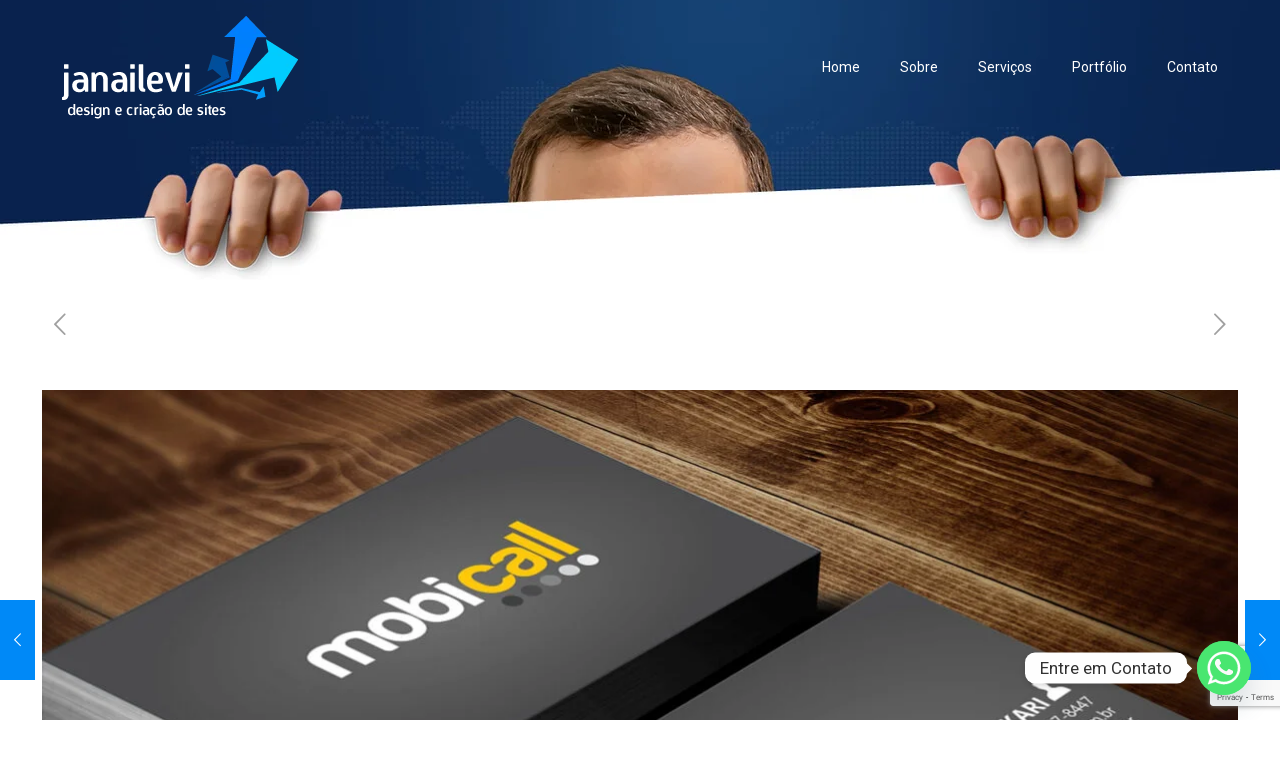

--- FILE ---
content_type: text/html; charset=utf-8
request_url: https://www.google.com/recaptcha/api2/anchor?ar=1&k=6Lej_4UUAAAAAIjXA8rFFA_pCLQ1Tf8Nl7bO0sFV&co=aHR0cHM6Ly9qYW5haWxldmkuY29tOjQ0Mw..&hl=en&v=TkacYOdEJbdB_JjX802TMer9&size=invisible&anchor-ms=20000&execute-ms=15000&cb=pn1hehl9b6r
body_size: 45118
content:
<!DOCTYPE HTML><html dir="ltr" lang="en"><head><meta http-equiv="Content-Type" content="text/html; charset=UTF-8">
<meta http-equiv="X-UA-Compatible" content="IE=edge">
<title>reCAPTCHA</title>
<style type="text/css">
/* cyrillic-ext */
@font-face {
  font-family: 'Roboto';
  font-style: normal;
  font-weight: 400;
  src: url(//fonts.gstatic.com/s/roboto/v18/KFOmCnqEu92Fr1Mu72xKKTU1Kvnz.woff2) format('woff2');
  unicode-range: U+0460-052F, U+1C80-1C8A, U+20B4, U+2DE0-2DFF, U+A640-A69F, U+FE2E-FE2F;
}
/* cyrillic */
@font-face {
  font-family: 'Roboto';
  font-style: normal;
  font-weight: 400;
  src: url(//fonts.gstatic.com/s/roboto/v18/KFOmCnqEu92Fr1Mu5mxKKTU1Kvnz.woff2) format('woff2');
  unicode-range: U+0301, U+0400-045F, U+0490-0491, U+04B0-04B1, U+2116;
}
/* greek-ext */
@font-face {
  font-family: 'Roboto';
  font-style: normal;
  font-weight: 400;
  src: url(//fonts.gstatic.com/s/roboto/v18/KFOmCnqEu92Fr1Mu7mxKKTU1Kvnz.woff2) format('woff2');
  unicode-range: U+1F00-1FFF;
}
/* greek */
@font-face {
  font-family: 'Roboto';
  font-style: normal;
  font-weight: 400;
  src: url(//fonts.gstatic.com/s/roboto/v18/KFOmCnqEu92Fr1Mu4WxKKTU1Kvnz.woff2) format('woff2');
  unicode-range: U+0370-0377, U+037A-037F, U+0384-038A, U+038C, U+038E-03A1, U+03A3-03FF;
}
/* vietnamese */
@font-face {
  font-family: 'Roboto';
  font-style: normal;
  font-weight: 400;
  src: url(//fonts.gstatic.com/s/roboto/v18/KFOmCnqEu92Fr1Mu7WxKKTU1Kvnz.woff2) format('woff2');
  unicode-range: U+0102-0103, U+0110-0111, U+0128-0129, U+0168-0169, U+01A0-01A1, U+01AF-01B0, U+0300-0301, U+0303-0304, U+0308-0309, U+0323, U+0329, U+1EA0-1EF9, U+20AB;
}
/* latin-ext */
@font-face {
  font-family: 'Roboto';
  font-style: normal;
  font-weight: 400;
  src: url(//fonts.gstatic.com/s/roboto/v18/KFOmCnqEu92Fr1Mu7GxKKTU1Kvnz.woff2) format('woff2');
  unicode-range: U+0100-02BA, U+02BD-02C5, U+02C7-02CC, U+02CE-02D7, U+02DD-02FF, U+0304, U+0308, U+0329, U+1D00-1DBF, U+1E00-1E9F, U+1EF2-1EFF, U+2020, U+20A0-20AB, U+20AD-20C0, U+2113, U+2C60-2C7F, U+A720-A7FF;
}
/* latin */
@font-face {
  font-family: 'Roboto';
  font-style: normal;
  font-weight: 400;
  src: url(//fonts.gstatic.com/s/roboto/v18/KFOmCnqEu92Fr1Mu4mxKKTU1Kg.woff2) format('woff2');
  unicode-range: U+0000-00FF, U+0131, U+0152-0153, U+02BB-02BC, U+02C6, U+02DA, U+02DC, U+0304, U+0308, U+0329, U+2000-206F, U+20AC, U+2122, U+2191, U+2193, U+2212, U+2215, U+FEFF, U+FFFD;
}
/* cyrillic-ext */
@font-face {
  font-family: 'Roboto';
  font-style: normal;
  font-weight: 500;
  src: url(//fonts.gstatic.com/s/roboto/v18/KFOlCnqEu92Fr1MmEU9fCRc4AMP6lbBP.woff2) format('woff2');
  unicode-range: U+0460-052F, U+1C80-1C8A, U+20B4, U+2DE0-2DFF, U+A640-A69F, U+FE2E-FE2F;
}
/* cyrillic */
@font-face {
  font-family: 'Roboto';
  font-style: normal;
  font-weight: 500;
  src: url(//fonts.gstatic.com/s/roboto/v18/KFOlCnqEu92Fr1MmEU9fABc4AMP6lbBP.woff2) format('woff2');
  unicode-range: U+0301, U+0400-045F, U+0490-0491, U+04B0-04B1, U+2116;
}
/* greek-ext */
@font-face {
  font-family: 'Roboto';
  font-style: normal;
  font-weight: 500;
  src: url(//fonts.gstatic.com/s/roboto/v18/KFOlCnqEu92Fr1MmEU9fCBc4AMP6lbBP.woff2) format('woff2');
  unicode-range: U+1F00-1FFF;
}
/* greek */
@font-face {
  font-family: 'Roboto';
  font-style: normal;
  font-weight: 500;
  src: url(//fonts.gstatic.com/s/roboto/v18/KFOlCnqEu92Fr1MmEU9fBxc4AMP6lbBP.woff2) format('woff2');
  unicode-range: U+0370-0377, U+037A-037F, U+0384-038A, U+038C, U+038E-03A1, U+03A3-03FF;
}
/* vietnamese */
@font-face {
  font-family: 'Roboto';
  font-style: normal;
  font-weight: 500;
  src: url(//fonts.gstatic.com/s/roboto/v18/KFOlCnqEu92Fr1MmEU9fCxc4AMP6lbBP.woff2) format('woff2');
  unicode-range: U+0102-0103, U+0110-0111, U+0128-0129, U+0168-0169, U+01A0-01A1, U+01AF-01B0, U+0300-0301, U+0303-0304, U+0308-0309, U+0323, U+0329, U+1EA0-1EF9, U+20AB;
}
/* latin-ext */
@font-face {
  font-family: 'Roboto';
  font-style: normal;
  font-weight: 500;
  src: url(//fonts.gstatic.com/s/roboto/v18/KFOlCnqEu92Fr1MmEU9fChc4AMP6lbBP.woff2) format('woff2');
  unicode-range: U+0100-02BA, U+02BD-02C5, U+02C7-02CC, U+02CE-02D7, U+02DD-02FF, U+0304, U+0308, U+0329, U+1D00-1DBF, U+1E00-1E9F, U+1EF2-1EFF, U+2020, U+20A0-20AB, U+20AD-20C0, U+2113, U+2C60-2C7F, U+A720-A7FF;
}
/* latin */
@font-face {
  font-family: 'Roboto';
  font-style: normal;
  font-weight: 500;
  src: url(//fonts.gstatic.com/s/roboto/v18/KFOlCnqEu92Fr1MmEU9fBBc4AMP6lQ.woff2) format('woff2');
  unicode-range: U+0000-00FF, U+0131, U+0152-0153, U+02BB-02BC, U+02C6, U+02DA, U+02DC, U+0304, U+0308, U+0329, U+2000-206F, U+20AC, U+2122, U+2191, U+2193, U+2212, U+2215, U+FEFF, U+FFFD;
}
/* cyrillic-ext */
@font-face {
  font-family: 'Roboto';
  font-style: normal;
  font-weight: 900;
  src: url(//fonts.gstatic.com/s/roboto/v18/KFOlCnqEu92Fr1MmYUtfCRc4AMP6lbBP.woff2) format('woff2');
  unicode-range: U+0460-052F, U+1C80-1C8A, U+20B4, U+2DE0-2DFF, U+A640-A69F, U+FE2E-FE2F;
}
/* cyrillic */
@font-face {
  font-family: 'Roboto';
  font-style: normal;
  font-weight: 900;
  src: url(//fonts.gstatic.com/s/roboto/v18/KFOlCnqEu92Fr1MmYUtfABc4AMP6lbBP.woff2) format('woff2');
  unicode-range: U+0301, U+0400-045F, U+0490-0491, U+04B0-04B1, U+2116;
}
/* greek-ext */
@font-face {
  font-family: 'Roboto';
  font-style: normal;
  font-weight: 900;
  src: url(//fonts.gstatic.com/s/roboto/v18/KFOlCnqEu92Fr1MmYUtfCBc4AMP6lbBP.woff2) format('woff2');
  unicode-range: U+1F00-1FFF;
}
/* greek */
@font-face {
  font-family: 'Roboto';
  font-style: normal;
  font-weight: 900;
  src: url(//fonts.gstatic.com/s/roboto/v18/KFOlCnqEu92Fr1MmYUtfBxc4AMP6lbBP.woff2) format('woff2');
  unicode-range: U+0370-0377, U+037A-037F, U+0384-038A, U+038C, U+038E-03A1, U+03A3-03FF;
}
/* vietnamese */
@font-face {
  font-family: 'Roboto';
  font-style: normal;
  font-weight: 900;
  src: url(//fonts.gstatic.com/s/roboto/v18/KFOlCnqEu92Fr1MmYUtfCxc4AMP6lbBP.woff2) format('woff2');
  unicode-range: U+0102-0103, U+0110-0111, U+0128-0129, U+0168-0169, U+01A0-01A1, U+01AF-01B0, U+0300-0301, U+0303-0304, U+0308-0309, U+0323, U+0329, U+1EA0-1EF9, U+20AB;
}
/* latin-ext */
@font-face {
  font-family: 'Roboto';
  font-style: normal;
  font-weight: 900;
  src: url(//fonts.gstatic.com/s/roboto/v18/KFOlCnqEu92Fr1MmYUtfChc4AMP6lbBP.woff2) format('woff2');
  unicode-range: U+0100-02BA, U+02BD-02C5, U+02C7-02CC, U+02CE-02D7, U+02DD-02FF, U+0304, U+0308, U+0329, U+1D00-1DBF, U+1E00-1E9F, U+1EF2-1EFF, U+2020, U+20A0-20AB, U+20AD-20C0, U+2113, U+2C60-2C7F, U+A720-A7FF;
}
/* latin */
@font-face {
  font-family: 'Roboto';
  font-style: normal;
  font-weight: 900;
  src: url(//fonts.gstatic.com/s/roboto/v18/KFOlCnqEu92Fr1MmYUtfBBc4AMP6lQ.woff2) format('woff2');
  unicode-range: U+0000-00FF, U+0131, U+0152-0153, U+02BB-02BC, U+02C6, U+02DA, U+02DC, U+0304, U+0308, U+0329, U+2000-206F, U+20AC, U+2122, U+2191, U+2193, U+2212, U+2215, U+FEFF, U+FFFD;
}

</style>
<link rel="stylesheet" type="text/css" href="https://www.gstatic.com/recaptcha/releases/TkacYOdEJbdB_JjX802TMer9/styles__ltr.css">
<script nonce="0tXbWpaIK1WVG9nlTh4TaQ" type="text/javascript">window['__recaptcha_api'] = 'https://www.google.com/recaptcha/api2/';</script>
<script type="text/javascript" src="https://www.gstatic.com/recaptcha/releases/TkacYOdEJbdB_JjX802TMer9/recaptcha__en.js" nonce="0tXbWpaIK1WVG9nlTh4TaQ">
      
    </script></head>
<body><div id="rc-anchor-alert" class="rc-anchor-alert"></div>
<input type="hidden" id="recaptcha-token" value="[base64]">
<script type="text/javascript" nonce="0tXbWpaIK1WVG9nlTh4TaQ">
      recaptcha.anchor.Main.init("[\x22ainput\x22,[\x22bgdata\x22,\x22\x22,\[base64]/[base64]/[base64]/[base64]/[base64]/[base64]/YVtXKytdPVU6KFU8MjA0OD9hW1crK109VT4+NnwxOTI6KChVJjY0NTEyKT09NTUyOTYmJmIrMTxSLmxlbmd0aCYmKFIuY2hhckNvZGVBdChiKzEpJjY0NTEyKT09NTYzMjA/[base64]/[base64]/Ui5EW1ddLmNvbmNhdChiKTpSLkRbV109U3UoYixSKTtlbHNle2lmKFIuRmUmJlchPTIxMilyZXR1cm47Vz09NjZ8fFc9PTI0Nnx8Vz09MzQ5fHxXPT0zNzJ8fFc9PTQ0MHx8Vz09MTE5fHxXPT0yMjZ8fFc9PTUxMXx8Vz09MzkzfHxXPT0yNTE/[base64]/[base64]/[base64]/[base64]/[base64]\x22,\[base64]\\u003d\\u003d\x22,\x22RGMWw5rDusKRT8OSw51pTEDDv19GanrDtsOLw67DhCPCgwnDmlHCvsO9HwNoXsK/cT9hwqgJwqPCscOoLcKDOsKtDj9ewo/[base64]/w67DlArDs2TDscOTM8OTIyczw4/Duy7DngLDtjxRw71NOMO6wo/[base64]/w4fDsMK+wqvChG54wrsvBsKSw5IVwr1RwpzCsgjDjsOAfhPCuMORe3zDkcOUfUZ+EMOYQsKtwpHCrMONw4/DhU4oL07DocKZwq16wpvDp0TCp8K+w47DqcOtwqMHw4LDvsKadCPDiQhSJyHDqiFhw4pRNFPDozvCrMKKezHDncKtwpQXESBHC8OvK8KJw53DncKrwrPCtmgpVkLCg8OuO8KPwrlZe3LCpsKgwqvDszkhRBjDqMOXRsKNwqHCuTFOwo9owp7CsMOQdMOsw4/Ci17CiTEKw4rDmBxqwq3DhcK/wrPCncKqSsOowrbCmkTCnXDCn2FCw7nDjnrClsKuAnYNasOgw5DDkxh9NSTDm8O+HMKnwqHDhyTDhMOBK8OUOUhVRcOSR8OgbAsIXsOcEMKAwoHCiMKxwqHDvQROw55Hw6/DrMO5OMKfX8KEDcOOOsOeZ8K7w7vDvX3CglLDum5uA8Kmw5zCk8O3wo7Du8KwRsOTwoPDt307NjrCuifDmxNvE8KSw5bDvDrDt3Y+LMO1wqtuwpd2UhrChEs5dsKewp3Ci8OZw5Fae8KmB8K4w7xEwpc/wqHDsMKqwo0NfHbCocKowrIkwoMSBMOhZMKxw6DDohErV8O6GcKiw5TDhsOBRBtUw5PDjQ3DnTXCnSt0BEMZKgbDj8OPMxQDwobChF3Ci13CjMKmworDssK6bT/CsAvChDNTZmvCqX7CigbCrMOPFw/DtcKaw6TDpXBJw6FBw6LCrj7ChcKCP8Oow4jDssOXwpnCqgVfw47DuA1Nw6DCtsOQwrnCoF1iwrfCvW/CrcKKPcK6wpHCmGUFwqhweHrCl8K4wo9bwpJIYkZDw4bDk0NVwpBUwrvDgiISFk1Lw6oawrrCvlg6w5t/[base64]/CkcOIwoNiW8OeeG9NAMKgccKcDDR5K1nCuxvDnsOkw6zCrAB/[base64]/MsKiw65Pw5YPw7LDpA1qw6ciwrHCrVdraiNDGWLCgsKxZ8KneV8Fw7NpMsO4woAEE8Ozw6Maw73DhnICRsKmD3J1IcO/b27Ck3vCmsOvWA/Dix8iwrJRSys6w7XDjSnCkFhPVWBcw6vClRtbwrNawqldw7FACcOkw7jDs1TCq8OUwoTDisOow4dBesOYwrUzw7EuwpleTMO2I8Ouw4DDm8Kvw5PDrzjCp8Ocw7/DjMKjw4d+JHNTwpvCnEnDh8KrIWdkRcOISi9owrDDncOqw7rDgjN8wrw/w4FJwpDCvMO9H1IKwoHDuMOMdMKAwpFIJHPCgcO3G3JAw7xXHcKowpvDiWbCh1fCh8KbF0HDr8Kiw6HDqsOWNWfCmcOhwoI1fmbDmsKcwq5jw4fCvgh5E0nDvSnDo8OTKjjDlMKcMXcnNMOXDcKvHcOtwrNbw5rCuT5fNsKrNsOWOcKqNMOLeRTCh2XCrm/[base64]/Cs3XCgg3DuU/DkXI9TR0XUsKrPSLCmmnCgUXDrsK1w7LDjsOHBsKOwpIvbcOoGMOVwrfChE7CtD5qFMK9wpExKVBJSEANJcO7WnbDj8O0w4A1w7hRwr5dBCfDninCrcOkw5XCkXo1w47Csn5xw5zDjTjCmQ4sEybDj8KQw4DCmMKWwoBCw53DuRPCrcOkw5DCu0/[base64]/AxJCw5rCmmpTw44rQcKiOnDCvMKuwrfCp8O2w4jCtsOgL8KPHcOdwp3Chg/CjMKhw6leRlFpwp3DrsOhL8OfIMKkQ8KUwqo3T3BFRl1yd1/CoS3DngXDusKDw6rClDTCgMOKTsOWf8OzOx49wpgqGV8LwoYpwrPCrsOUwostVlzDocOHwrDCnF/DisOgwoNVQMOQwrlrCsKGQWLCgiljw7BLDGTCpRDCi1rDrcO1KcKWVmnCucOhw6/[base64]/wqgOwrtxKQJDwqLCuhpOclFTQsOOw4XDtxDDksOsIMOELTpSfmLCqBrCqMOgw5TCgjbDj8KbCcKvw703w6TDqMKLw4RQD8OZEcOJw4LCiQFuJjLDhCHCgHDDqcKeZ8K1BSwiwo9NAw3CrcKJNsODw7AVwplRwqoCwr/CiMKBwpjDrToIDVPCkMOmw6LDicKMwr3DphA/wqNtw4zDmUDCr8OnXMKEwpvDnsKgXsK0U3g1U8O3wpfDsg7DicOZZMKxw5Z7wroowrvDqMOcw6zDnmLCvMOiNMKsw6jDocKPc8KXw58pw6M1w41tC8Kxwo9qwrc+SVbCrEvDoMOQTsOxwobDr1LCjxtQbC/Du8OPw57DmsO6w6/[base64]/RMOfb8Kqwr46wrgYNhHDtcOYwr7Ci8OXMGXDu8O4wpLDqzI3w6kww50Zw7VMJF1Pw6LDpcKBSiN9w4djRihCBsORccOpwoNHc0XDj8OJVl/CkEIWI8KkIkDDk8ONJcKucBhCQkHCtsK4HFgfw7fClDLCuMOfBxTDpcKGLnBLw4dew5Uzw6EEwplPeMOwa2/[base64]/[base64]/FsKYCTrCqjnDklRiXcKsw4TDrMK1wpLDjC/DtsOCw5PDphvCigNXwqAYw7wQwrp5w7DDosKgw7HDlcOWwosbTiUdIHDCo8OMwo8LV8KoUWULwqcWw7nDv8OxwpUXw4x8wpXCtcO/w5LCrcO6w6cJIlnDikjCliVvwokWw6x/wpbDgUYow68gSsKgdsO/[base64]/DuAdDwqUEA8O5w7DDo3vCocKZXQfDisK/[base64]/Dv8OuYncYwp1BKsO9wos0wpHDmhDDmS80asOnw4AJPsK3JWLCrzYJw4fCu8OlZ8KjwpXCn3LDk8O6BijCvQfDrMK9M8OeXsOrwo3CusK/ZcOEwqbCh8Kxw6/[base64]/Cl03DnMKHw6t5w7/Ds8OswrJAF8OEwoBKw7nDvcOWWBbCkhPCj8OKw65WEFHDmMO6HQPChsOBYMKAPyxMVsO9woTDtMKBakrCicOSw4ozR3/CscK3BhvDr8KndxnCosK8wrBvw4LDk1TDtXREw6VhSsOrwrp9wq9UNMOlIFApQCoJQMOuFWgPV8K1w6ZTUj7DuGDCuA5cVjwEwrTCu8KmScOBwqFGH8KHwooAdTDCv1HCoWZ2wo1yw6PCkSHCmsKRw4HDtQ/CumjCnikGfcOJL8OlwokjElXDlMO2b8KxwqPDiUw3w5fDtsKnXxJ7wocpbsKmw4N2w5vDuj/Cp0HDj2rDiF4/w4AdDBfCp1rDrsK3w4ZMcDzDm8KbexgMwp3DlMKGw4HDkwlBa8OawqlRw6U/[base64]/DpcOHIhosBMO+QzbCv37Ch8O0wplBwr8kwqoww5TDqsOmw5/[base64]/[base64]/CkcK1IsORw7h4IhEubAtowopkVAHDksKRAcOTc8KMRMKBwp7DpMOAfnd5NBfDvcOXFCDDmV3DjV9Fw74BDsKOwqsCwpnCpFx0w7/DpsKjwplaJsK0w5nCnUnDnMKGw7hAJDQgwpbCsMOJwovCnxMwZEcROG7CqcOqwqTCpsO7w4IKw4Isw5jCtMKdw7VbR2rDrznDuCoMV1XCocO7N8KEIxFHw6/DsBUZSHfDpcKOwrEQPMOsLzlsH2tOwq96wp3CpcOIw4rCsB4Qw7zCscOCw4LCsjUnXBxcwrXDkUxWwqIYIsKIc8OueT1rw6PDjMOiVQUpSVnCu8OUHA/DrcOcXT81YhMkwoYECH3CscKORMKNwrxcwqHDnMKcf0rCjUlDXQZ4GcKjw4TDsVbCo8OBw55mUktgwplQAcKJMcOHwohhY1o9RcK6woAPNE56Py/DvSDDucOSZcO/w5sEw51ldsOtw4sfKsOXwqAjAC/Ck8KdDcOMw5/DoMO0wqrCgBvDq8OOw4x5UcKCT8OYR13CmXDClMKOB1XDjcKDCsK4NG7Dt8O8CDEKw5XDnMKxJcOPPEzCoy7DlcK0wrfDvUQRWG0qwrVGwokPw47CmWLDrsONwrnDmyZRGTMuw4wMMhRleCrCjcO9DsKYAUhVMjDDr8KRGFzCp8OPQUDDvsKDNMO2wo9/woMKTR3CucKMwqTDoMONw6fDosO7w5XCm8Obw5zCrMOGU8OoUA3DgFzCrcOwQcKmwpAfVm1hLinDpiEYckvCoRgMw4gATHhUFMKDwrPDvMOQwo3CvizDin/Cg11YasOJXsKew5lJIEfCrEpTw6RHwp3ChBVFwonCqRLDulIGHjLDo2fDvyFlwpwBSMKsL8KueF7DhMOnwoDCmsKOwoXDq8OWV8Kxf8KEwrA/wr3CmMKrwrI7w6PDicOIPibCo0gKw5XDlx3CsmnDl8KbwrwvwrHDomrCjx13K8Ozw67CvcORGQvCm8OYwr4ww4XCrjjDg8O4SsO9wqbDvsKAwpgJMsOMPMOww5fDtCXCpMOewrjCo0LDsT4JY8OIT8KXRcKRw5E/w6vDniMzUsOKw6nCp1p/McKTwrnCocKOecKbw4PDicKfw4VvbihNwpxVU8KHwp/CrEIpwovDuxLCqxvDucKow4ggZ8Ktw4JDKQ8bw6bDq3lTWGoQVsKsX8OTfDPCq2/[base64]/[base64]/[base64]/aMO2MQhYQsKkBMKDw6PDpMODw5teIETCoMOCwrtJbsKUw6HDlV/DkAhRw74ywoIhwqvDllhBw7vCryvDpcOqGHYQEzcJw7nDoRkSw7JhZQcTBHhww7R8wqDCtz7CoHvCrwpkwqEwwpYqwrFMUcOicHTDlFbCj8KSwotKEBUowqHCti8KWMOqLcKdJcOxYUMtNMKBKDBbwo8iwq5CXcKDwrnCjcKsfsO/w6rDmWd3OmHCu13DlsKaRlPDicOhXg5fOsOVwos2MknDmFvCoD/DicKYLCPCoMOMwr57IBsRIEXDtUbCucOVCBVrw71cPAPDoMK4w4R/[base64]/[base64]/ChT4Lwo3Dv1HCncKow58/w5DCl2fCmTVIXEIFGwnCr8KNwppzwrvDvirDlsODw4Q4w6DDmsKPHcK3J8OjExTDlCMgw4LChcOGwqXClcObJ8OxKgEcwrp8GxrDlsOBwrFuw6zDnnDDoEPDlcOXXsONw5cDw7ZOWxPCsHvDo1RCdUTDr0/[base64]/Dp8Orw6Mpw4/Dv0wcw5YjQ8KoKhjDjTxRw6ldwrYpEybDoQYaw7AUPsOwwodaD8Obwp8nw4d5VMOaQVwSB8KlOsKpJ2M+w48ifz/Dl8KMEMK5w7/[base64]/w5Q2eMK4GwLDmcKfw4bDl03DrT/Dgz8VwqjCu23DtMOXTcO+fh8wNFnCtcKlwqRLw6lEw70Vw6HDuMKZL8KqaMKTw7R3T1IDTcO0fFoOwoE9T2Yrwo85wpZKelo7IUBCw6bDsybDjyvDgMONwq42wpnCmQfCmMOVSnvDolNfwqXCkzRkezXDmydhw53DlQYUwrLCvcOow6vDvQ7Cry/CtnFcaDgHw5bCs2QrwoPCncOCwofDtl44wq4HDlXCuz1FwpzCqcOvKh/Di8Ogf1DDmxnCqsOUw5vCvsKsw7HDjsOFVk3Co8KuOTMWC8KywpHDtGQ6eHI8ScKKMMK6dnTCrXrCocKNdiPCg8KNbcO7dcKQwq9hBsKnUMONCAxFFsKiwo12Z2LDhMORCsOpLsO9a0nDl8KIw5vCtMO7D3fDsx58w6cxw7HDscKgw653wohXw4fCpcOGwpQHw50/w60rw6LDmMKGwrjDpS7CkcOhLRvDnWbCsjjDqD/[base64]/wpnCicK9wrHCrcOdwrMRwpxTwqrCtzgINW4GGcK8w5Njw65HwpQNwq/CkMOYGMK3NsOPS1pRamoSwph+L8KLIsOYUsOFw7UIw5sgw5/[base64]/w794wqkrBMKPBV/ClMK6woXCi8O9wrE9HsOERivCssOywpvDu1RiOcK4AgbDtGbCl8OZCkUOw7puEsKkwpfCp3FXVnZNwrHCiRfDncKjw4/[base64]/[base64]/DiwfDuiXCp8OqYMKgdTs/[base64]/Do8OdOSLDu8KPJF7CqMOgBMKHFMKBXsOJw4HDijXDp8KxwqwEHMO9KcOPPFUsf8Onw5rCrcKlw78cwprDkjnChMO0DynDncKialxswrvDjMKGwqY5woHCnDXDn8KKw69cwpDCtMKiLMK5w4IaZGYhEXLDpsKNO8KOwqzCkFzDgMKswo/CvMKmwpDDpTojZBjCvwzCm1lYWRJrwqBwZcK/LgpSw7vCjErDmnvCi8OkAMKwwqFjbMO5wpTDo2DDgwBdw7DDo8KVJVYhwrbDtlxrU8KwLljDgMO3bcOswoFawrkCwrlEw5vDsGzCksKww5cnw4zDk8Oow4lWJA7CmSDDvsOAw59Uw4TCnEnCmcO9wqDChztXfcOCwop1w5wXw7FmTXPDuTFTSSLCucOzw7/Du0Jswodfw5Juw7bCrsKmQsKUOCLDn8O1w7LDmcOUJMKANV3DizNAacKpKVR/[base64]/Cs3fCj8Klw4LCu8OzDcOnZcKPPsOcwo7CjcOsRMK6w43ClsKNw4lgVUXDmXDCpRxkw5JIUcOpwoJ/[base64]/CsRY9E8ONUsOAHAjChEnCtyU/emIIwpkdw6MIw4JYw6Nzw67Cg8KcVcK1wo7Drw9Ow4AUwo/[base64]/DlMK7w6M3w7bDh17Dp8OLCRc/WRI3w495fsKBw6DDmC8iw7nCjR4hVB/DgMOdw4TCosORwoYwwovDgAQMwrbDpsOkS8K4wr4dw4PDsDXDrcKRCARsHMOUwpgWVDIQw68YHWolD8O8JcKzw5nDh8OjMk9gPQ0fHMK8w7tawoZiPBnCuy4MwprDvFRWwrk7w4zCu1NEVHrCgsOGw5lKKsO+w4XDuF7DscOTwqXDisO8QMOew4/ColEzwqdhYcKyw7/DpsOWH38nw7/DlGTCu8OLMDvDqcOPwrrDosOBwq/DvTjDhMKnw4TChTAbJ1dIZRJ3TMKPNVMCSQhiNizCoirDjGpNw4rDuSMREsOZw6Y9wpDCqkbDgzbDgcKBwr9/J281TcOKZELCmcOfIFPDn8Kfw7d2wqxuMMOtw4lqccOvcQ5VG8OJwpfDlCplwrHCqzvDo0vCmynDgMO/[base64]/DicKBdcOlAcOwAzdBA8O/[base64]/FntWVsKNaBDCvCTDkiHCicOswonChcK6w7k9wrwAMsOtTcO+QDIdwrwPwq5rNU3Dn8OlBAJkwr/[base64]/w4bCk8K6w6daw6vDlcKgUjTCrX/CkcK2TMOXwoDCpkLCkMKhMMOLFsOKZUNjwrEtY8ONF8O3E8Osw6zDqhHCv8Kvw6Y7fsOmf0/CphxjwpoWFcOiMih2XMObwrFVCF7CpUvDknPCsQTDkWlOwosRw4PDnwXCuyQQw7Nhw5vCsCbDnsO4V1TCu3/[base64]/dUh4wqzDkgnDplzDhcO7SwHCvsO6S1hlVwk0w6suEQIacMO8XG5sEEshdxF9C8OUM8OrUMKcG8KcwoUYJMOlIsOrSGHDgcOpBwrCum/DgsOQVcOuUmt0XsKnaxXCgcOEf8OYwoVeSMOYR3jCnn0xRcK+wrDDlVDDmsK6Pi4BJxTChzIOwoklfsKSw4rDjzZ6wrgxwqXDiS7Cvk7Do27DqMKawp92GsKlAsKfw6hqwpbDgxbCtcKiw5fDsMO0MMK3ZMKcIwA/[base64]/CgMK2w6ppwq7Cg8K+NsK+wrnCt8K7wrByKcKcw4DDiQPDuUbDt3jDuR7DvsOKBsKywqzDucOswqzDq8Oew4XDpknCpsOVIsONLR/CksOwc8OYw4YZXB9UEMONZMKldAQIdkDCnsK9wozCp8Otwqouw5pcDCrDm1nDkmXDnMOIwqvDknsWw7tvdTsQw77Drm/CriB5HEDDsQR1w7XDuljCpsKgwrLCsTPChsK2wrp/w5wiw6t1wr7Dk8KUw7PCmGM0CT1ZETsaw4XCncOwwrLCr8KOw43DuXjDrQlqZC5zFMK2enHDnTBAw4jCh8KpdsOxwpZhQsKtwrHCm8K/wrIJw6nCucOFw4/Du8KTdMKpX2vCh8KYw5HDpjvDuSXCqcOpwrjDgGdbwow8wqt3wr7Ds8K6ZQhbfh/DhcKJGQjClsKcw7bDh1Iyw5TDs3HDksK5wpDCulfCpysUB1tswqfDuUbDoUtoVsKXwqEUGRnDvRAjcMK5w7/CjWNPwonCnMOuSwTDjlzDpcKwEMOVX1zDk8KbEjMYXzEDa2YBwrXCrgDCqDFYw5zCgAfCrWB+LcKywqHDkEfDkXYrw5HDhsOSGjLCv8O0X8O/[base64]/DiBIkX8KLYsK3woNtw751IVzCtwtmwrdxG8KoFDFDw7kLwoB5wqlnw5zDrMO1w6nDqcKjw6AAw5Vrw4bDo8KKRiDCmMKNKMOlwpd1UsKeegQvw6B2w63CpcKBLSJIwq4Tw5vCulNow7JWOA9/JsKDPAvDhcK/wqjDtj/[base64]/DicOXwr3DgmF4Zm3Clnp1YcOjw77CicKHwqrCmivDqUgpZkIrA1NlAU7Duh/DisKlw5jCtsO7VcKPwrzDs8O5aGLDkjPDknDDj8OQAcOAwpfCusKFw67Do8KmIjhIw7hdwr/[base64]/DtsKIw54Jwpl/[base64]/DrUkucwXDs8OhC8Kcw77DhcK3IsOOw6wsw6QGwrbDoypjfy3DjEPCjQRlPMO7dcKNfsKUF8KIMsOkwpMMw4PCkQbCusOeTMOpw7jCtH/CocOWw5QEcFZTwpsXw5jDhCHDtSjDsAAbc8KdEcOQw4R+EsKBw78+F0TCojA1w7PCtHTCjGFWVBDDu8OZEsOdNsOew5oWw58PO8OBN14HwovDqsO0wrDCpMKOLTUvHMK5M8KLw6rDscOmHcKBBcOKwqpAMMONfMOzW8KKNcOKdsK/wrXCuCM1wrRdV8OtemcAYMKNwobClVnCsDVQwqzCln/Cl8K/wp7DpnHCrMKOwqDCscKqQMO/JTTDpMOqB8K1RT4PXVVcWynCqmBtw5TCvi7DokfDmsOJOMO1V2BcLHzDu8OIw4ktKzjCg8Onwo/CmcK+w6IDDcK7wpFqSMK4EsOyQsOww7zDm8K1LGrCnBZ+Kkw3wrcgU8ONdjpxTMOYw5bCo8KOwqZhEsOIw53Cjgk8wpvDtMORw7nDvMKlwpVLw7rCv3jDhj/Cm8K8wonCkMOow47CrcO9w57DjsKbGFMHR8OSw55kwqwsGU/Cl1TCh8K2wq/DiMOxKMKUwrHCucO5PBEgCSN1YsKFYcKdw4HDpV7Dkz1TwpnCicOJw7DDrgrDg3PDuBTClCvCqkkLw546w7gWw7ZrwozDuyocw5NYw6jCosOBH8Kkw5YWLMKWw6/DmjnCgmFcQgt4AcO9T2DCq8K2w4pdfSHCmsKeMcO2Ax1qwqleQG5HBh8zwo8mYkwFw7EPw7VLRMO+w7NoRsOXwqvCtm5aTMKbwoTChcOFacODJ8Ome1zDoMO/wqwOw4cEwrtnU8OCw6lMw7HCoMKSMMKvHW7CnMKWw4/DnsK1fcKaAcOyw7hIwoQ9YB5rwrzDisOHwq3CoxzDrsOaw5ZBw6/DoWjCnDhxf8O2wrHDsBFvL2HCtkcwPsKXJMK+HcKWDQnDigt3w7LCk8OgEhXCp24uI8OcKMK6w7xAT0fCoz5wwrfDnhFgwrzCk04zDcOiQcO6OSDCrsO6wobCtADDgVkBPcOew6XDmsObXD7CrcKAAcKHwrM4U2zCgCgsw5XCskBVw6J3wq1hwq/CscKywrjCsAo2wq/DtCECIsKUIVBkdcOkHEhkwo8tw5o4NGnDhVnChcOlw4xEw7XDocOuw4tWw6dAw7Fcw6fDqcOWa8ORAwJeMx/[base64]/CpwfDn17Dr8KyE8KIw43DrmjClnUGw58bD8KoEXzCjcKdwrjCscOVMsOZdRtqw7Ncwqw/[base64]/[base64]/ChwkkWcOhw4NLRMOjWg9NwqspVMO+VsKkfcOqK001wqU1wqfDl8O3wqLDpcOOwoVGw4HDgcKaWsOdQcO4JWfCnkvDgG/CulM/w47DrcOAw44PwprCjsKoDMKXwpFew4XCoMKiw5DDuMKmwqvDpHLCsg/DgD1mIcKZEMOwdQV3wq1qwpxtwo/Dn8OUQEzDkU0kOsKHHg3DqzwUQMOkwpjCnMO7wrDCs8OEAW3DhcK9w4Eqw6XDvXzCtxAZwqbDiFoawrLCgMOMB8OOw5DDocOBKhIWw4zCn14na8OVwp8pH8Omw60ZBiw1FMKWY8KIZjfDil5zw5pZw7vDhcOKwok/T8Knw5/[base64]/DuMKwwoErw4t/Z8KcesOIw5jDrMO1NsO/wpfCrVEJF8OkDm7Di3Qhw6PCoSjDqmQ/ZsOyw4Aqw5/CplInGxzDi8Osw6cxC8KQw5jCocOcEsOEw6MIcz3CsVDDmz5Ew4nCsHVzWMKfOkDDqA1vw6pkMMKfGsKxO8KlX0JGwpI7wo99w4U5w5hnw7nDrgtjW1I/GsKDw4p8cMOYwrHDncOkF8KSwrnDpzoZXsOkZsKjDGfCpSAnwoxbw6fDom97TkJXwojCiiMSw7RPQMOJP8O5RgMTDmNGwrbClyMlwr/CnhTCrTDDnsO1YHvCowxBDcKWwrJ4w7IYW8OaT0sIaMKvSsKEw65zw5AsHiQTbsO3w4vCrcOsB8K3CzfCgsKTIMKRwo/DgsOyw5Yww77DpsOzwrhqIjozwpHDlMOiT1TDmcOjT8ODwr0zeMOJTUtNOhHDlsKXeMKPwrnCvMOiYXDCrTjDv3TCpRpPXsKfAcO5w4/Dh8OlwrQdwpRoODtrHMOmw44EPcONCCjClcKRLRHDsAdEQj1mdg/[base64]/w6N1w5bCjMKhw7cVFcOdwqHCisKtG2HCp8KCw7YSw5kOw7QdOsO1w7Btw5NpMwPDuQvCtsKVw6ITw4ITw6vCusKLYcKtQALDnsO8FsOmLXzDiMK1DQzCp3VeewbDswHDuk5ZasOzLMKVwo/[base64]/Cq8Kkw5oow6Fcw4nDm8OcWUBAVcKQG8Kww4rDo8OXc8Kqw6MYKMK6worDmA5zV8K9NMOxLcO0dcK4dBHDh8OrSGM3AQFAwp1YOiQEPsKqwpIccy52w5JKwr/CpR7CtEBYwphvSDfCrcKAwo8aOMOOwrkTwp3DvVXCjBJ/EljCisKyJMO8BDbDsV3DqyQVw7/ChW9FKMKEw4ZDUTHDgcOpwoXDj8OGw57CgcOcbsOzLMKTQMOhWcOswrVVVMKvUxhewrDCmlrDqMKOY8O/wqc2ZMOVScO+w754w4o+wpnCrcKjXDzDhybCiAAkwoHCuHLCvsOSRcOfwpU6TMKwVgM6w4ssXMKfASY4GBlawrLCtsO9w7TDnntyWsKXwqsJHRDDqzg9QMOANMKhw4BGwp1ow6FfwrbDt8KkV8Oud8Ouw5PDgGHDvicKwp/Cg8O1MsOsYMKkCcODYsKXCMKaTMKHJQ1+BMK6CDQ2MX8Ww7J9D8OdworCosOEwrnDg2jCgTXCrcKxbcKjPn4xwqNlHTZFXMK4w5MEQMORw63CtsK/A0k/[base64]/RsK6P8OLw6DCiR80w47DuMK9N8K5KQvDgUEnwprDnsOkwo/Du8KuwrhiJsKqw5IVY8K2SEBBw7zDgRpzZ2YfEAPDqnLCpgA7dhfCisOaw4g1UsKbBUNsw59kAcK9woV8wobCni0yJsO/[base64]/[base64]/[base64]/Cmy57w6wPSWnCvsK6w7XDlsKIKMOaY3bDncOGUgfDklvDoMKRw45oD8Oaw6fCglrDncKnNgN7NsK+acORwoPDvsK8w788wqfDpUk0w6bCscKUw5h/SMORF8KxMWTCq8KMJMKCwo08aE92ScKjw6ZmwoUhHcKMGMO7w5/CjTvDuMK1BcOWNXvDr8ObOsK4bcKew6Vowr3CtsKDRwwuQ8OESSdew694w7kIUQoIOsOeXSwzXsOSY33DonjCi8KUw4xFw5jCssKjw4PCucKSfXotwpdKS8OzBRvDtsOYwqBsWzZ9wqHCmjbDtiQgPsOFw7d3woFSXMKDXcOiwpbCnUlqfHxjQE/DtF/Cp2/DhcOCwoTDsMKpGsKwIQlJwoTCmAUpG8Oiw57CiEoiMEvCo1JtwqN3KsKYBCrDl8OlDMKkNgZ0dS0HPcOpKTbCksOuw6IAEGELwqjCp0pkwp3Dq8OQEgoVdix1w41wwrHCjMODw43DlSTDnsOqM8OLwo/CvjLDlW3DjANcYMOtcxXDh8KxM8O8wolRwqLCnjjCk8KVwp5ow7x7w77CpGI+acKKBH8GwqxNw5QCwqHDqywuU8OAw7sJwpzChMOyw4vCtHB4JVTCmsOJw54TwrLCjSNrcMOGLsK7woVTw6oOQDDDh8Osw7XDkSJDwoLCr2wKwrbDlV14w7vDn31xw4J+Dm/DrhjDr8OBw5HDnsKawqcKw4LCpcOSDH7Dq8KjXMKBwrhDw68hw4nCmTsYwp4Fw5fDuz4VwrPDtcOrw7oYGCTDjCM/w67CixrDo1TDtsKMO8KTXMO6wprCt8KIw5TCjcKAM8OJwp/DicKPwrRaw5wJNSc0QkEMdMOyCw/DgcKpUsK2w6lJEQtLwoxRVsOKGsKSV8Oxw5UswqVHGcOrwoJmP8KEw5YSw7txYcKHQ8O8HsOIGGZKwpXCgFbDn8Kwwo7Dq8KDU8KrYk48LU5yTHhLw6kxI3vDg8OYw44PZTUEw7JoCkHCrcKow6DCs3HDlsOCdsOpLMK3wqIwWsOqcQkSYlMEWhvDmATDtMKEY8Klw4/CtcKEDBfDpMKWHCvCq8KQcwIBAsKzaMOSwqLDp3HDscKxw6TDssOjwpTDsSR3KRQ7wr44fxfDpcKSw5UQw6kPw7ohwpjDvsKNOycfw4Byw5PCj2fCgMO7FMOtEMOcwojDnMKZcX1mwqhOGCp/HcKKw5nCnBLDvMK8wpYNDsKBGAYHw73DgnvDmRrCpErCnMOxw5xNSsOjwoDCnsKpScKAwoFlw6/[base64]/CkMOvwrBqwo/CqcKAF3PCusOzXjkIwqrCjMOdw7oBwpchwozDqV1Zw5zDjwBLw77CmsKWIMObw4R2aMO6wpEDw6Vuw5HCjcKgw4VJf8OWw6XCrsO0woEtwpDCu8Oow6PDlm/CijoMEEfDgkZTQwFdPcObScOCw6o4w4d8w4DCiCMEw7oxwpPDpwnCr8K0woDDq8KrIsO2w6FawoxdNwxNBsO4wo48w7nDosOawo7CpyvDu8OxKWckbsOBdSxVf1MLfQTCrQoDw7DDils0GsOTI8ORw4PDjg/[base64]/aQbCl0rCscOVwoPDlTULwoTCqMOmHH/[base64]/CjsOCET4fJH/[base64]/w5VXMi7CusOhVnjDvsOuwqMOMcO5wrfCrigjXMO2QlXDsg3CtsKWSBVhw4phZEXDiAEswqfCkx7CpW5ww5ttw5DDhXwrI8O4R8K7wqkPwoMwwq8KwofDs8KgwpbCgyLDv8OtWi7DicOqSMKvUlHCsiEvwrFdEcKuw6/Dg8O0w5dmw55mwqosHjbDkkfDuStSw4LCmcOJZMOiJ1I3wp45w6LCkcKZwrTDgMKEw53Cm8KWwqdcw5caIg8uwqICVMOWw4TDnQlpFjwub8OiwpDDusOTd2HDj17Dji5wBcKow4/DisOfw4/Cpk8pwqbCjcOudcO1woM6NhHCtMK6dhs7w4DDqR/DkTRPwplPGVNPYHvDgm/Cr8K6CAfDusOLwoQATcOtwozDosOCw73CrsK/w6zCi07DnX3Dj8O5bnHCiMOYTjvDncOMwobCjEfDnMOLMDPCq8KZS8OAwo3CqCXDtBwdw5smN3zCtsOfF8OkW8KrQsOZcsK1woAyd0vCtQ7DpcKbCMOJw63DlQLClG0Lw4nCqMO/wq7CgsKwOgjCpcOkw6AvBgfCrcKbJhZIEW3DoMOFGA\\u003d\\u003d\x22],null,[\x22conf\x22,null,\x226Lej_4UUAAAAAIjXA8rFFA_pCLQ1Tf8Nl7bO0sFV\x22,0,null,null,null,1,[21,125,63,73,95,87,41,43,42,83,102,105,109,121],[7668936,564],0,null,null,null,null,0,null,0,null,700,1,null,0,\[base64]/tzcYADoGZWF6dTZkEg4Iiv2INxgAOgVNZklJNBoZCAMSFR0U8JfjNw7/vqUGGcSdCRmc4owCGQ\\u003d\\u003d\x22,0,0,null,null,1,null,0,0],\x22https://janailevi.com:443\x22,null,[3,1,1],null,null,null,1,3600,[\x22https://www.google.com/intl/en/policies/privacy/\x22,\x22https://www.google.com/intl/en/policies/terms/\x22],\x22dR+1+MtU15xhoyQnUNiABj8xUTW4FM7WTToD2uTEn94\\u003d\x22,1,0,null,1,1763839457960,0,0,[65],null,[20,124,123,128,94],\x22RC-KpedcSN7yHf5uQ\x22,null,null,null,null,null,\x220dAFcWeA6Tu5_ihFjoL6KS9rLh7TIkh-m_UFWBmZtyVx0IAshDvy3RoDwo55NgWJy1dulaZsV78lAqsfZDIF8w32Fp7201WBI6LA\x22,1763922257864]");
    </script></body></html>